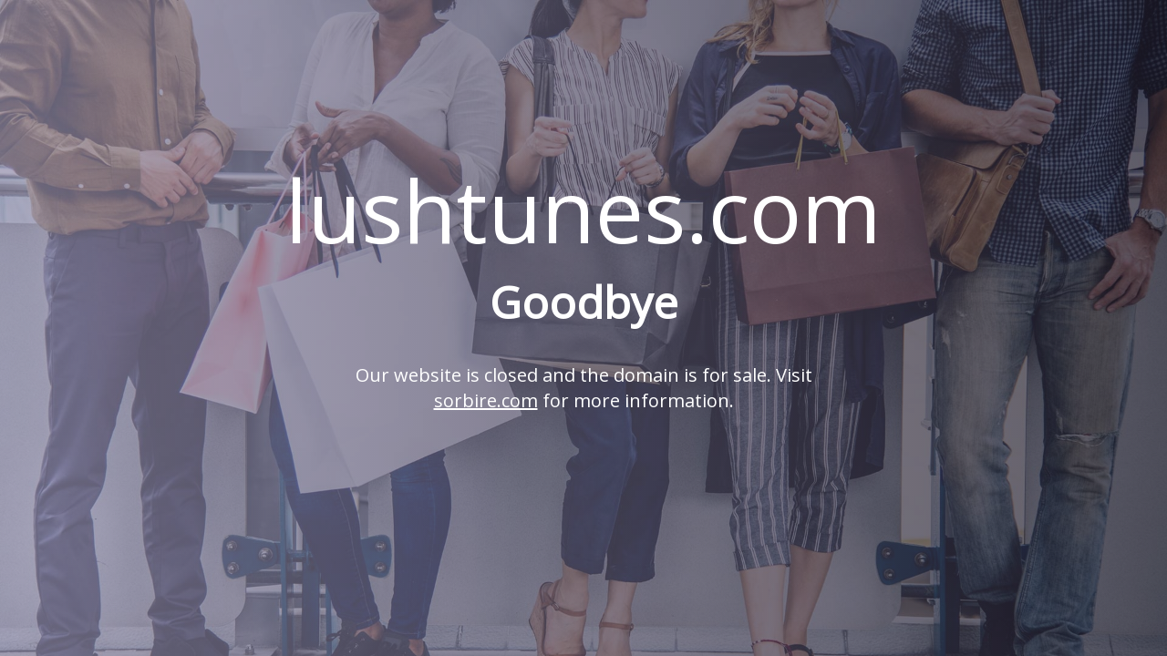

--- FILE ---
content_type: text/html; charset=UTF-8
request_url: https://lushtunes.com/
body_size: 901
content:
<!DOCTYPE HTML>
<html lang="en">
<head>
<title>Goodbye - lushtunes.com</title>
<meta name="viewport" content="width=device-width, initial-scale=1">
<meta charset="UTF-8">
<link href="https://fonts.googleapis.com/css?family=Open+Sans:300,400&display=swap" rel="stylesheet">
<style>
html {height: 100%;width: 100%;overflow-x: hidden;}
body {width: 100%;height: 100%;overflow-x: hidden;font-family: 'Open Sans', sans-serif;font-size: 14px;font-weight: 400;word-wrap: break-word;color: #fff;margin: 0;padding: 0;}
.site-title {position: absolute;top: 100px;left: 0;right: 0;font-size: 96px;font-weight: 400;}
.title {font-size: 48px;line-height: 52px;}
.description {max-width: 560px;margin: 0 auto;font-size: 20px;line-height: 28px;}
.description a {color: #fff}
.maintenance {position: relative;width: 100%;height: 100%;text-align: center;background-size: cover;background-image: url('https://lushtunes.com/assets/img/maintenance_bg.jpg');z-index: 1;}
.maintenance:after {content: '';position: absolute;top: 0;bottom: 0;left: 0;right: 0;z-index: -20;opacity: .72;background: #1F1C2C; /* fallback for old browsers */background: -webkit-linear-gradient(to right, #928DAB, #1F1C2C); /* Chrome 10-25, Safari 5.1-6 */background: linear-gradient(to right, #928DAB, #1F1C2C); /* W3C, IE 10+/ Edge, Firefox 16+, Chrome 26+, Opera 12+, Safari 7+ */}
.maintenance-inner {display: table;height: 100%;width: 100%;}
.maintenance-inner .content {display: table-cell;vertical-align: middle;padding: 20px;}
@media (max-width: 991px) {.site-title {font-size: 64px;position: relative;top: -60px;}}
</style>
</head>
<body>
<div class="maintenance">
<div class="maintenance-inner">
<div class="content">
<h1 class="site-title">lushtunes.com</h1>
<h2 class="title">Goodbye</h2>
<p class="description">Our website is closed and the domain is for sale. Visit <a href="https://sorbire.com/" title="Buy this domain">sorbire.com</a> for more information.</p>
</div>
</div>
</div>
</body>
</html>